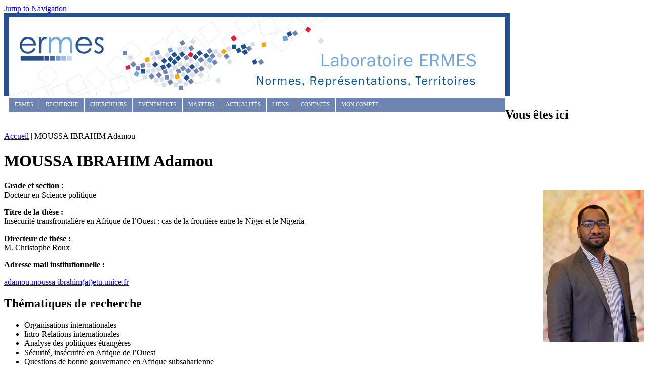

--- FILE ---
content_type: text/html; charset=utf-8
request_url: https://www.ermes-unice.fr/?q=node/308
body_size: 456589
content:
<!DOCTYPE html PUBLIC "-//W3C//DTD XHTML+RDFa 1.0//EN"
  "http://www.w3.org/MarkUp/DTD/xhtml-rdfa-1.dtd">
<html xmlns="http://www.w3.org/1999/xhtml" xml:lang="fr" version="XHTML+RDFa 1.0" dir="ltr"
  xmlns:content="http://purl.org/rss/1.0/modules/content/"
  xmlns:dc="http://purl.org/dc/terms/"
  xmlns:foaf="http://xmlns.com/foaf/0.1/"
  xmlns:og="http://ogp.me/ns#"
  xmlns:rdfs="http://www.w3.org/2000/01/rdf-schema#"
  xmlns:sioc="http://rdfs.org/sioc/ns#"
  xmlns:sioct="http://rdfs.org/sioc/types#"
  xmlns:skos="http://www.w3.org/2004/02/skos/core#"
  xmlns:xsd="http://www.w3.org/2001/XMLSchema#">

<head profile="http://www.w3.org/1999/xhtml/vocab">
  <meta http-equiv="Content-Type" content="text/html; charset=utf-8" />
<meta about="/?q=node/308" property="sioc:num_replies" content="0" datatype="xsd:integer" />
<link rel="shortcut icon" href="https://www.ermes-unice.fr/themes/ermes/favicon.ico" type="image/vnd.microsoft.icon" />
<meta content="MOUSSA IBRAHIM Adamou" about="/?q=node/308" property="dc:title" />
<link rel="shortlink" href="/?q=node/308" />
<meta name="Generator" content="Drupal 7 (http://drupal.org)" />
<link rel="canonical" href="/?q=node/308" />
  <title>MOUSSA IBRAHIM Adamou | Ermes</title>
  <style type="text/css" media="all">@import url("https://www.ermes-unice.fr/modules/system/system.base.css?m67xb5");
@import url("https://www.ermes-unice.fr/modules/system/system.menus.css?m67xb5");
@import url("https://www.ermes-unice.fr/modules/system/system.messages.css?m67xb5");
@import url("https://www.ermes-unice.fr/modules/system/system.theme.css?m67xb5");</style>
<style type="text/css" media="all">@import url("https://www.ermes-unice.fr/modules/comment/comment.css?m67xb5");
@import url("https://www.ermes-unice.fr/modules/field/theme/field.css?m67xb5");
@import url("https://www.ermes-unice.fr/modules/node/node.css?m67xb5");
@import url("https://www.ermes-unice.fr/modules/search/search.css?m67xb5");
@import url("https://www.ermes-unice.fr/modules/user/user.css?m67xb5");
@import url("https://www.ermes-unice.fr/modules/views/css/views.css?m67xb5");</style>
<style type="text/css" media="all">@import url("https://www.ermes-unice.fr/modules/ctools/css/ctools.css?m67xb5");
@import url("https://www.ermes-unice.fr/sites/all/libraries/superfish/css/superfish.css?m67xb5");
@import url("https://www.ermes-unice.fr/sites/all/libraries/superfish/css/superfish-vertical.css?m67xb5");
@import url("https://www.ermes-unice.fr/sites/all/libraries/superfish/css/superfish-navbar.css?m67xb5");
@import url("https://www.ermes-unice.fr/modules/print/css/printlinks.css?m67xb5");
@import url("https://www.ermes-unice.fr/sites/all/libraries/superfish/style/default.css?m67xb5");</style>
<style type="text/css" media="all">@import url("https://www.ermes-unice.fr/themes/ermes/css/html-reset.css?m67xb5");
@import url("https://www.ermes-unice.fr/themes/ermes/css/wireframes.css?m67xb5");
@import url("https://www.ermes-unice.fr/themes/ermes/css/layout-fixed.css?m67xb5");
@import url("https://www.ermes-unice.fr/themes/ermes/css/page-backgrounds.css?m67xb5");
@import url("https://www.ermes-unice.fr/themes/ermes/css/tabs.css?m67xb5");
@import url("https://www.ermes-unice.fr/themes/ermes/css/pages.css?m67xb5");
@import url("https://www.ermes-unice.fr/themes/ermes/css/blocks.css?m67xb5");
@import url("https://www.ermes-unice.fr/themes/ermes/css/navigation.css?m67xb5");
@import url("https://www.ermes-unice.fr/themes/ermes/css/views-styles.css?m67xb5");
@import url("https://www.ermes-unice.fr/themes/ermes/css/nodes.css?m67xb5");
@import url("https://www.ermes-unice.fr/themes/ermes/css/comments.css?m67xb5");
@import url("https://www.ermes-unice.fr/themes/ermes/css/forms.css?m67xb5");
@import url("https://www.ermes-unice.fr/themes/ermes/css/fields.css?m67xb5");</style>
<style type="text/css" media="print">@import url("https://www.ermes-unice.fr/themes/ermes/css/print.css?m67xb5");</style>

<!--[if lte IE 7]>
<style type="text/css" media="all">@import url("https://www.ermes-unice.fr/themes/ermes/css/ie7.css?m67xb5");</style>
<![endif]-->

<!--[if lte IE 6]>
<style type="text/css" media="all">@import url("https://www.ermes-unice.fr/themes/ermes/css/ie6.css?m67xb5");</style>
<![endif]-->
  <script type="text/javascript" src="https://www.ermes-unice.fr/misc/jquery.js?v=1.4.4"></script>
<script type="text/javascript" src="https://www.ermes-unice.fr/misc/jquery.once.js?v=1.2"></script>
<script type="text/javascript" src="https://www.ermes-unice.fr/misc/drupal.js?m67xb5"></script>
<script type="text/javascript" src="https://www.ermes-unice.fr/sites/default/files/languages/fr_KiJdTr5HTS1-daMbLu9krnh-Nx_2fufdCczjYQhwA-M.js?m67xb5"></script>
<script type="text/javascript" src="https://www.ermes-unice.fr/sites/all/libraries/superfish/jquery.hoverIntent.minified.js?m67xb5"></script>
<script type="text/javascript" src="https://www.ermes-unice.fr/sites/all/libraries/superfish/jquery.bgiframe.min.js?m67xb5"></script>
<script type="text/javascript" src="https://www.ermes-unice.fr/sites/all/libraries/superfish/superfish.js?m67xb5"></script>
<script type="text/javascript" src="https://www.ermes-unice.fr/sites/all/libraries/superfish/supersubs.js?m67xb5"></script>
<script type="text/javascript" src="https://www.ermes-unice.fr/sites/all/libraries/superfish/supposition.js?m67xb5"></script>
<script type="text/javascript" src="https://www.ermes-unice.fr/sites/all/libraries/superfish/sftouchscreen.js?m67xb5"></script>
<script type="text/javascript" src="https://www.ermes-unice.fr/modules/google_analytics/googleanalytics.js?m67xb5"></script>
<script type="text/javascript">
<!--//--><![CDATA[//><!--
var _gaq = _gaq || [];_gaq.push(["_setAccount", "UA-23598208-1"]);_gaq.push(["_trackPageview"]);(function() {var ga = document.createElement("script");ga.type = "text/javascript";ga.async = true;ga.src = ("https:" == document.location.protocol ? "https://ssl" : "http://www") + ".google-analytics.com/ga.js";var s = document.getElementsByTagName("script")[0];s.parentNode.insertBefore(ga, s);})();
//--><!]]>
</script>
<script type="text/javascript">
<!--//--><![CDATA[//><!--
jQuery(function(){
jQuery('#superfish-1').supersubs({minWidth: 12, maxWidth: 27, extraWidth: 1}).superfish({
animation: {opacity:'show',height:'show'},
speed: 'fast',
autoArrows: false,
dropShadows: true});
});
//--><!]]>
</script>
<script type="text/javascript" src="https://www.ermes-unice.fr/modules/views/js/jquery.ui.dialog.patch.js?m67xb5"></script>
<script type="text/javascript">
<!--//--><![CDATA[//><!--
jQuery.extend(Drupal.settings, {"basePath":"\/","ajaxPageState":{"theme":"ermes","theme_token":"9IDovhMgYfSBxf7rKD8NdQa1FAGY4zlBLZ-N8rPusfE","js":{"misc\/jquery.js":1,"misc\/jquery.once.js":1,"misc\/drupal.js":1,"public:\/\/languages\/fr_KiJdTr5HTS1-daMbLu9krnh-Nx_2fufdCczjYQhwA-M.js":1,"sites\/all\/libraries\/superfish\/jquery.hoverIntent.minified.js":1,"sites\/all\/libraries\/superfish\/jquery.bgiframe.min.js":1,"sites\/all\/libraries\/superfish\/superfish.js":1,"sites\/all\/libraries\/superfish\/supersubs.js":1,"sites\/all\/libraries\/superfish\/supposition.js":1,"sites\/all\/libraries\/superfish\/sftouchscreen.js":1,"modules\/google_analytics\/googleanalytics.js":1,"0":1,"1":1,"modules\/views\/js\/jquery.ui.dialog.patch.js":1},"css":{"modules\/system\/system.base.css":1,"modules\/system\/system.menus.css":1,"modules\/system\/system.messages.css":1,"modules\/system\/system.theme.css":1,"modules\/comment\/comment.css":1,"modules\/field\/theme\/field.css":1,"modules\/node\/node.css":1,"modules\/search\/search.css":1,"modules\/user\/user.css":1,"modules\/views\/css\/views.css":1,"modules\/ctools\/css\/ctools.css":1,"sites\/all\/libraries\/superfish\/css\/superfish.css":1,"sites\/all\/libraries\/superfish\/css\/superfish-vertical.css":1,"sites\/all\/libraries\/superfish\/css\/superfish-navbar.css":1,"modules\/print\/css\/printlinks.css":1,"sites\/all\/libraries\/superfish\/style\/default.css":1,"themes\/ermes\/css\/html-reset.css":1,"themes\/ermes\/css\/wireframes.css":1,"themes\/ermes\/css\/layout-fixed.css":1,"themes\/ermes\/css\/page-backgrounds.css":1,"themes\/ermes\/css\/tabs.css":1,"themes\/ermes\/css\/pages.css":1,"themes\/ermes\/css\/blocks.css":1,"themes\/ermes\/css\/navigation.css":1,"themes\/ermes\/css\/views-styles.css":1,"themes\/ermes\/css\/nodes.css":1,"themes\/ermes\/css\/comments.css":1,"themes\/ermes\/css\/forms.css":1,"themes\/ermes\/css\/fields.css":1,"themes\/ermes\/css\/print.css":1,"themes\/ermes\/css\/ie7.css":1,"themes\/ermes\/css\/ie6.css":1}},"googleanalytics":{"trackOutbound":1,"trackMailto":1,"trackDownload":1,"trackDownloadExtensions":"7z|aac|arc|arj|asf|asx|avi|bin|csv|doc|exe|flv|gif|gz|gzip|hqx|jar|jpe?g|js|mp(2|3|4|e?g)|mov(ie)?|msi|msp|pdf|phps|png|ppt|qtm?|ra(m|r)?|sea|sit|tar|tgz|torrent|txt|wav|wma|wmv|wpd|xls|xml|z|zip"}});
//--><!]]>
</script>
</head>
<body class="html not-front not-logged-in no-sidebars page-node page-node- page-node-308 node-type-fiche-perso section-node" >
  <div id="skip-link">
    <a href="#main-menu" class="element-invisible element-focusable">Jump to Navigation</a>
  </div>
    
<div id="page-wrapper"><div id="page">

  <div id="header"><div class="section clearfix">

          <a href="/" title="Accueil" rel="home" id="logo"><img src="https://www.ermes-unice.fr/sites/default/files/header_img3.jpg" alt="Accueil" /></a>
    
    
    
      <div class="region region-header">
    <div id="block-superfish-1" class="block block-superfish first last odd">

      
  <div class="content">
    <ul id="superfish-1" class="sf-menu main-menu sf-horizontal sf-style-default sf-total-items-9 sf-parent-items-6 sf-single-items-3"><li id="menu-345-1" class="first odd sf-item-1 sf-depth-1 sf-total-children-3 sf-parent-children-0 sf-single-children-3 menuparent"><a href="/" title="" class="sf-depth-1  menuparent">Ermes</a><ul><li id="menu-351-1" class="first odd sf-item-1 sf-depth-2 sf-no-children"><a href="/?q=node/10" class="sf-depth-2 ">Présentation</a></li><li id="menu-355-1" class="middle even sf-item-2 sf-depth-2 sf-no-children"><a href="/?q=node/11" class="sf-depth-2 ">Organisation</a></li><li id="menu-504-1" class="last odd sf-item-3 sf-depth-2 sf-no-children"><a href="/?q=node/112" title="Personnel administratif Laboratoire ERMES" class="sf-depth-2 ">Personnel administratif</a></li></ul></li><li id="menu-336-1" class="middle even sf-item-2 sf-depth-1 sf-total-children-5 sf-parent-children-3 sf-single-children-2 menuparent"><a href="/?q=node/1" title="La recherche" class="sf-depth-1  menuparent">Recherche</a><ul><li id="menu-356-1" class="first odd sf-item-1 sf-depth-2 sf-total-children-3 sf-parent-children-0 sf-single-children-3 menuparent"><a href="/?q=node/12" class="sf-depth-2  menuparent">Politique scientifique</a><ul><li id="menu-470-1" class="first odd sf-item-1 sf-depth-3 sf-no-children"><a href="/?q=node/60" class="sf-depth-3 ">PRIDAES</a></li><li id="menu-471-1" class="middle even sf-item-2 sf-depth-3 sf-no-children"><a href="/?q=node/61" class="sf-depth-3 ">Politique locale</a></li><li id="menu-472-1" class="last odd sf-item-3 sf-depth-3 sf-no-children"><a href="/?q=node/62" class="sf-depth-3 ">Droit du Sport</a></li></ul></li><li id="menu-357-1" class="middle even sf-item-2 sf-depth-2 sf-no-children"><a href="/?q=node/13" class="sf-depth-2 ">Axes de recherche</a></li><li id="menu-358-1" class="middle odd sf-item-3 sf-depth-2 sf-total-children-2 sf-parent-children-0 sf-single-children-2 menuparent"><a href="/?q=node/14" class="sf-depth-2  menuparent">Programmes de recherche</a><ul><li id="menu-684-1" class="first odd sf-item-1 sf-depth-3 sf-no-children"><a href="/?q=node/182" class="sf-depth-3 ">PRIDAES</a></li><li id="menu-685-1" class="last even sf-item-2 sf-depth-3 sf-no-children"><a href="/?q=node/194" class="sf-depth-3 ">OsPo PACA</a></li></ul></li><li id="menu-430-1" class="middle even sf-item-4 sf-depth-2 sf-no-children"><a href="/?q=node/34" class="sf-depth-2 ">Bibliothèques et centre de ressources</a></li><li id="menu-359-1" class="last odd sf-item-5 sf-depth-2 sf-total-children-8 sf-parent-children-0 sf-single-children-8 menuparent"><a href="/?q=node/15" class="sf-depth-2  menuparent">Archives</a><ul><li id="menu-431-1" class="first odd sf-item-1 sf-depth-3 sf-no-children"><a href="/?q=node/35" class="sf-depth-3 ">Colloques</a></li><li id="menu-432-1" class="middle even sf-item-2 sf-depth-3 sf-no-children"><a href="/?q=node/36" class="sf-depth-3 ">Journées d’études</a></li><li id="menu-433-1" class="middle odd sf-item-3 sf-depth-3 sf-no-children"><a href="/?q=node/37" class="sf-depth-3 ">Séminaires</a></li><li id="menu-434-1" class="middle even sf-item-4 sf-depth-3 sf-no-children"><a href="/?q=node/38" class="sf-depth-3 ">Soutenances</a></li><li id="menu-435-1" class="middle odd sf-item-5 sf-depth-3 sf-no-children"><a href="/?q=node/39" class="sf-depth-3 ">Conférences</a></li><li id="menu-436-1" class="middle even sf-item-6 sf-depth-3 sf-no-children"><a href="/?q=node/40" class="sf-depth-3 ">Parutions</a></li><li id="menu-677-1" class="middle odd sf-item-7 sf-depth-3 sf-no-children"><a href="/?q=node/159" class="sf-depth-3 ">Appels à communication (historique)</a></li><li id="menu-683-1" class="last even sf-item-8 sf-depth-3 sf-no-children"><a href="/?q=node/178" class="sf-depth-3 ">Autres</a></li></ul></li></ul></li><li id="menu-344-1" class="middle odd sf-item-3 sf-depth-1 sf-total-children-4 sf-parent-children-0 sf-single-children-4 menuparent"><a href="/?q=node/2" class="sf-depth-1  menuparent">Chercheurs</a><ul><li id="menu-360-1" class="first odd sf-item-1 sf-depth-2 sf-no-children"><a href="/?q=node/16" class="sf-depth-2 ">Enseignants chercheurs</a></li><li id="menu-362-1" class="middle even sf-item-2 sf-depth-2 sf-no-children"><a href="/?q=node/18" class="sf-depth-2 ">Doctorants</a></li><li id="menu-361-1" class="middle odd sf-item-3 sf-depth-2 sf-no-children"><a href="/?q=node/17" class="sf-depth-2 ">Membres associés</a></li><li id="menu-687-1" class="last even sf-item-4 sf-depth-2 sf-no-children"><a href="/?q=node/256" class="sf-depth-2 ">Archives</a></li></ul></li><li id="menu-347-1" class="middle even sf-item-4 sf-depth-1 sf-total-children-7 sf-parent-children-0 sf-single-children-7 menuparent"><a href="/?q=node/5" class="sf-depth-1  menuparent">Événements</a><ul><li id="menu-508-1" class="first odd sf-item-1 sf-depth-2 sf-no-children"><a href="/?q=node/27" class="sf-depth-2 ">Colloques</a></li><li id="menu-425-1" class="middle even sf-item-2 sf-depth-2 sf-no-children"><a href="/?q=node/29" class="sf-depth-2 ">Journées d’études</a></li><li id="menu-426-1" class="middle odd sf-item-3 sf-depth-2 sf-no-children"><a href="/?q=node/30" class="sf-depth-2 ">Séminaires</a></li><li id="menu-427-1" class="middle even sf-item-4 sf-depth-2 sf-no-children"><a href="/?q=node/31" class="sf-depth-2 ">Conférences</a></li><li id="menu-428-1" class="middle odd sf-item-5 sf-depth-2 sf-no-children"><a href="/?q=node/32" class="sf-depth-2 ">Soutenances</a></li><li id="menu-510-1" class="middle even sf-item-6 sf-depth-2 sf-no-children"><a href="/?q=node/130" class="sf-depth-2 ">Parutions</a></li><li id="menu-678-1" class="last odd sf-item-7 sf-depth-2 sf-no-children"><a href="/?q=node/160" class="sf-depth-2 ">Autres</a></li></ul></li><li id="menu-346-1" class="middle odd sf-item-5 sf-depth-1 sf-no-children"><a href="/?q=node/6" title="Masters 2" class="sf-depth-1 ">Masters</a></li><li id="menu-398-1" class="middle even sf-item-6 sf-depth-1 sf-total-children-5 sf-parent-children-0 sf-single-children-5 menuparent"><a href="/?q=node/7" title="" class="sf-depth-1  menuparent">Actualités</a><ul><li id="menu-399-1" class="first odd sf-item-1 sf-depth-2 sf-no-children"><a href="/?q=taxonomy/term/4" title="Toutes les actualités pour la catégorie &quot;Manifestations scientifiques&quot;" class="sf-depth-2 ">Manifestations scientifiques</a></li><li id="menu-400-1" class="middle even sf-item-2 sf-depth-2 sf-no-children"><a href="/?q=taxonomy/term/5" title="Toutes les actualités pour la catégorie &quot;Soutenances de thèse et d&#039;HDR&quot;" class="sf-depth-2 ">Soutenances de thèse et d&#039;HDR</a></li><li id="menu-401-1" class="middle odd sf-item-3 sf-depth-2 sf-no-children"><a href="/?q=taxonomy/term/6" title="Toutes les actualités pour la catégorie &quot;Parutions&quot;" class="sf-depth-2 ">Parutions</a></li><li id="menu-402-1" class="middle even sf-item-4 sf-depth-2 sf-no-children"><a href="/?q=taxonomy/term/7" title="Toutes les actualités pour la catégorie &quot;Master (1 et 2)&quot;" class="sf-depth-2 ">Master (1 et 2)</a></li><li id="menu-403-1" class="last odd sf-item-5 sf-depth-2 sf-no-children"><a href="/?q=taxonomy/term/3" title="Toutes les actualités pour la catégorie &quot;Autres&quot;" class="sf-depth-2 ">Autre</a></li></ul></li><li id="menu-349-1" class="middle odd sf-item-7 sf-depth-1 sf-no-children"><a href="/?q=node/8" class="sf-depth-1 ">Liens</a></li><li id="menu-350-1" class="middle even sf-item-8 sf-depth-1 sf-total-children-1 sf-parent-children-0 sf-single-children-1 menuparent"><a href="/?q=node/9" title="Informations pratiques" class="sf-depth-1  menuparent">Contacts</a><ul><li id="menu-464-1" class="first odd sf-item-1 sf-depth-2 sf-no-children"><a href="/?q=node/26" class="sf-depth-2 ">Se rendre à l’UFR Droit et Science politique</a></li></ul></li><li id="menu-481-1" class="last odd sf-item-9 sf-depth-1 sf-no-children"><a href="/?q=user/login" title="" class="sf-depth-1 ">Mon compte</a></li></ul>  </div>

</div><!-- /.block -->
  </div><!-- /.region -->

  </div></div><!-- /.section, /#header -->

  <div id="main-wrapper"><div id="main" class="clearfix with-navigation">

    <div id="content" class="column"><div class="section">
            <div class="breadcrumb"><h2 class="element-invisible">Vous êtes ici</h2><a href="/">Accueil</a> | MOUSSA IBRAHIM Adamou</div>      <a id="main-content"></a>
                    <h1 class="title" id="page-title">MOUSSA IBRAHIM Adamou</h1>
                                            <div class="region region-content">
    <div id="block-system-main" class="block block-system first last odd">

      
  <div class="content">
    <div id="node-308" class="node node-fiche-perso clearfix" about="/?q=node/308" typeof="sioc:Item foaf:Document">

  
      
  
  
  <div class="content">
    <span class="print-link"></span><div class="field field-name-body field-type-text-with-summary field-label-hidden"><div class="field-items"><div class="field-item even" property="content:encoded"><p><strong>Grade et section</strong> :<br />Docteur en Science politique<img alt="" src="[data-uri]" style="height: 300px; width: 200px; float: right;" /></p>
<p><strong>Titre de la thèse :</strong><br />Insécurité transfrontalière en Afrique de l’Ouest : cas de la frontière entre le Niger et le Nigeria</p>
<p><strong>Directeur de thèse :</strong><br />M. Christophe Roux</p>
<p><strong>Adresse mail institutionnelle :</strong></p>
<p><a href="mailto:adamou.moussa-ibrahim@etu.unice.fr">adamou.moussa-ibrahim(at)etu.unice.fr</a></p>
<h2>Thématiques de recherche</h2>
<ul><li>Organisations internationales</li>
<li>Intro Relations internationales</li>
<li>Analyse des politiques étrangères</li>
<li>Sécurité, insécurité en Afrique de l’Ouest</li>
<li>Questions de bonne gouvernance en Afrique subsaharienne</li>
</ul><p> </p>
<h2>Participation aux projets et activités d’ERMES :</h2>
<p> </p>
</div></div></div>  </div>

  <ul class="links inline"><li class="print_html first"><a href="/?q=print/308" title="Display a printer-friendly version of this page." class="print-page" rel="nofollow"><img class="print-icon" typeof="foaf:Image" src="https://www.ermes-unice.fr/modules/print/icons/print_icon.gif" alt="Version imprimable" title="Version imprimable" /></a></li>
<li class="print_pdf last"><a href="/?q=printpdf/308" title="Display a PDF version of this page." class="print-pdf" onclick="window.open(this.href); return false" rel="nofollow"><img class="print-icon" typeof="foaf:Image" src="https://www.ermes-unice.fr/modules/print/icons/pdf_icon.gif" alt="PDF version" title="PDF version" /></a></li>
</ul>
  
</div><!-- /.node -->
  </div>

</div><!-- /.block -->
  </div><!-- /.region -->
          </div></div><!-- /.section, /#content -->

          <div id="navigation"><div class="section clearfix">

        
          <div class="region region-navigation">
    <div id="block-search-form" class="block block-search first last odd">

      
  <div class="content">
    <form action="/?q=node/308" method="post" id="search-block-form" accept-charset="UTF-8"><div><div class="container-inline">
      <h2 class="element-invisible">Formulaire de recherche</h2>
    <div class="form-item form-type-textfield form-item-search-block-form">
  <label class="element-invisible" for="edit-search-block-form--2">Recherche </label>
 <input title="Saisissez les termes que vous voulez rechercher." type="text" id="edit-search-block-form--2" name="search_block_form" value="" size="15" maxlength="128" class="form-text" />
</div>
<div class="form-actions form-wrapper" id="edit-actions"><input type="submit" id="edit-submit" name="op" value="Recherche" class="form-submit" /></div><input type="hidden" name="form_build_id" value="form-ixY_lqdBQE81tAdK9jvbggOct1sVH79Ud9NwDn3bZwA" />
<input type="hidden" name="form_id" value="search_block_form" />
</div>
</div></form>  </div>

</div><!-- /.block -->
  </div><!-- /.region -->

      </div></div><!-- /.section, /#navigation -->
    
    
    
  </div></div><!-- /#main, /#main-wrapper -->

    <div class="region region-footer">
    <div id="block-block-2" class="block block-block first last odd">

      
  <div class="content">
    <div class="logo1"><a href="https://univ-cotedazur.fr" target="_blank"><img alt="" src="/sites/default/files/images/UCA-logo.png" style="width: 81px; height: 69px;" /></a></div>
<div class="logo2" style="top: -64px ! important"><a href="http://www.ed-despeg-unice.fr/" target="_blank" title="ED DESPEG"><img height="69" src="http://www.ermes-unice.fr/themes/ermes/images/logo-despeg.jpg" width="116" /></a></div>
<div class="logo3"> </div>
  </div>

</div><!-- /.block -->
  </div><!-- /.region -->

</div></div><!-- /#page, /#page-wrapper -->

  </body>
</html>
